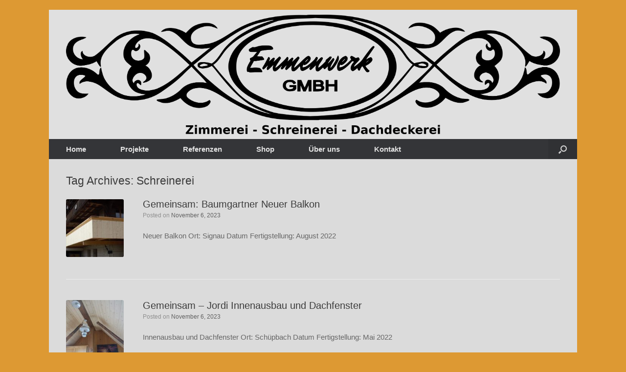

--- FILE ---
content_type: text/html; charset=UTF-8
request_url: https://www.emmenwerk.ch/blog/tag/schreinerei/
body_size: 10787
content:
<!DOCTYPE html>
<html lang="de-CH" prefix="og: https://ogp.me/ns#">
<head>
	<meta charset="UTF-8" />
	<meta http-equiv="X-UA-Compatible" content="IE=10" />
	<link rel="profile" href="https://gmpg.org/xfn/11" />
	<link rel="pingback" href="https://www.emmenwerk.ch/xmlrpc.php" />
	
<!-- Suchmaschinen-Optimierung durch Rank Math PRO - https://rankmath.com/ -->
<title>Schreinerei - emmenwerk</title>
<meta name="robots" content="follow, noindex"/>
<meta property="og:locale" content="de_DE" />
<meta property="og:type" content="article" />
<meta property="og:title" content="Schreinerei - emmenwerk" />
<meta property="og:url" content="https://www.emmenwerk.ch/blog/tag/schreinerei/" />
<meta property="og:site_name" content="emmenwerk" />
<meta name="twitter:card" content="summary_large_image" />
<meta name="twitter:title" content="Schreinerei - emmenwerk" />
<meta name="twitter:label1" content="Beiträge" />
<meta name="twitter:data1" content="11" />
<script type="application/ld+json" class="rank-math-schema">{"@context":"https://schema.org","@graph":[{"@type":"Place","@id":"https://www.emmenwerk.ch/#place","address":{"@type":"PostalAddress","streetAddress":"H\u00f6lzli 14A","addressRegion":"Sch\u00fcpbach","postalCode":"3535","addressCountry":"Schweiz"}},{"@type":"HomeAndConstructionBusiness","@id":"https://www.emmenwerk.ch/#organization","name":"emmenwerk","url":"https://www.emmenwerk.ch","email":"info@emmenwerk.ch","address":{"@type":"PostalAddress","streetAddress":"H\u00f6lzli 14A","addressRegion":"Sch\u00fcpbach","postalCode":"3535","addressCountry":"Schweiz"},"logo":{"@type":"ImageObject","@id":"https://www.emmenwerk.ch/#logo","url":"https://www.emmenwerk.ch/wp-content/uploads/2016/07/Emmenwerk-Logo-e1467364803693.png","contentUrl":"https://www.emmenwerk.ch/wp-content/uploads/2016/07/Emmenwerk-Logo-e1467364803693.png","caption":"emmenwerk","inLanguage":"de-CH","width":"316","height":"170"},"location":{"@id":"https://www.emmenwerk.ch/#place"},"image":{"@id":"https://www.emmenwerk.ch/#logo"}},{"@type":"WebSite","@id":"https://www.emmenwerk.ch/#website","url":"https://www.emmenwerk.ch","name":"emmenwerk","publisher":{"@id":"https://www.emmenwerk.ch/#organization"},"inLanguage":"de-CH"},{"@type":"CollectionPage","@id":"https://www.emmenwerk.ch/blog/tag/schreinerei/#webpage","url":"https://www.emmenwerk.ch/blog/tag/schreinerei/","name":"Schreinerei - emmenwerk","isPartOf":{"@id":"https://www.emmenwerk.ch/#website"},"inLanguage":"de-CH"}]}</script>
<!-- /Rank Math WordPress SEO Plugin -->

<link rel="alternate" type="application/rss+xml" title="emmenwerk &raquo; Feed" href="https://www.emmenwerk.ch/feed/" />
<link rel="alternate" type="application/rss+xml" title="emmenwerk &raquo; Kommentar-Feed" href="https://www.emmenwerk.ch/comments/feed/" />
<link rel="alternate" type="application/rss+xml" title="emmenwerk &raquo; Schreinerei Schlagwort-Feed" href="https://www.emmenwerk.ch/blog/tag/schreinerei/feed/" />
<style id='wp-img-auto-sizes-contain-inline-css' type='text/css'>
img:is([sizes=auto i],[sizes^="auto," i]){contain-intrinsic-size:3000px 1500px}
/*# sourceURL=wp-img-auto-sizes-contain-inline-css */
</style>
<link rel='stylesheet' id='twb-open-sans-css' href='https://fonts.googleapis.com/css?family=Open+Sans%3A300%2C400%2C500%2C600%2C700%2C800&#038;display=swap&#038;ver=6.9' type='text/css' media='all' />
<link rel='stylesheet' id='twbbwg-global-css' href='https://www.emmenwerk.ch/wp-content/plugins/photo-gallery/booster/assets/css/global.css?ver=1.0.0' type='text/css' media='all' />
<style id='wp-emoji-styles-inline-css' type='text/css'>

	img.wp-smiley, img.emoji {
		display: inline !important;
		border: none !important;
		box-shadow: none !important;
		height: 1em !important;
		width: 1em !important;
		margin: 0 0.07em !important;
		vertical-align: -0.1em !important;
		background: none !important;
		padding: 0 !important;
	}
/*# sourceURL=wp-emoji-styles-inline-css */
</style>
<style id='wp-block-library-inline-css' type='text/css'>
:root{--wp-block-synced-color:#7a00df;--wp-block-synced-color--rgb:122,0,223;--wp-bound-block-color:var(--wp-block-synced-color);--wp-editor-canvas-background:#ddd;--wp-admin-theme-color:#007cba;--wp-admin-theme-color--rgb:0,124,186;--wp-admin-theme-color-darker-10:#006ba1;--wp-admin-theme-color-darker-10--rgb:0,107,160.5;--wp-admin-theme-color-darker-20:#005a87;--wp-admin-theme-color-darker-20--rgb:0,90,135;--wp-admin-border-width-focus:2px}@media (min-resolution:192dpi){:root{--wp-admin-border-width-focus:1.5px}}.wp-element-button{cursor:pointer}:root .has-very-light-gray-background-color{background-color:#eee}:root .has-very-dark-gray-background-color{background-color:#313131}:root .has-very-light-gray-color{color:#eee}:root .has-very-dark-gray-color{color:#313131}:root .has-vivid-green-cyan-to-vivid-cyan-blue-gradient-background{background:linear-gradient(135deg,#00d084,#0693e3)}:root .has-purple-crush-gradient-background{background:linear-gradient(135deg,#34e2e4,#4721fb 50%,#ab1dfe)}:root .has-hazy-dawn-gradient-background{background:linear-gradient(135deg,#faaca8,#dad0ec)}:root .has-subdued-olive-gradient-background{background:linear-gradient(135deg,#fafae1,#67a671)}:root .has-atomic-cream-gradient-background{background:linear-gradient(135deg,#fdd79a,#004a59)}:root .has-nightshade-gradient-background{background:linear-gradient(135deg,#330968,#31cdcf)}:root .has-midnight-gradient-background{background:linear-gradient(135deg,#020381,#2874fc)}:root{--wp--preset--font-size--normal:16px;--wp--preset--font-size--huge:42px}.has-regular-font-size{font-size:1em}.has-larger-font-size{font-size:2.625em}.has-normal-font-size{font-size:var(--wp--preset--font-size--normal)}.has-huge-font-size{font-size:var(--wp--preset--font-size--huge)}.has-text-align-center{text-align:center}.has-text-align-left{text-align:left}.has-text-align-right{text-align:right}.has-fit-text{white-space:nowrap!important}#end-resizable-editor-section{display:none}.aligncenter{clear:both}.items-justified-left{justify-content:flex-start}.items-justified-center{justify-content:center}.items-justified-right{justify-content:flex-end}.items-justified-space-between{justify-content:space-between}.screen-reader-text{border:0;clip-path:inset(50%);height:1px;margin:-1px;overflow:hidden;padding:0;position:absolute;width:1px;word-wrap:normal!important}.screen-reader-text:focus{background-color:#ddd;clip-path:none;color:#444;display:block;font-size:1em;height:auto;left:5px;line-height:normal;padding:15px 23px 14px;text-decoration:none;top:5px;width:auto;z-index:100000}html :where(.has-border-color){border-style:solid}html :where([style*=border-top-color]){border-top-style:solid}html :where([style*=border-right-color]){border-right-style:solid}html :where([style*=border-bottom-color]){border-bottom-style:solid}html :where([style*=border-left-color]){border-left-style:solid}html :where([style*=border-width]){border-style:solid}html :where([style*=border-top-width]){border-top-style:solid}html :where([style*=border-right-width]){border-right-style:solid}html :where([style*=border-bottom-width]){border-bottom-style:solid}html :where([style*=border-left-width]){border-left-style:solid}html :where(img[class*=wp-image-]){height:auto;max-width:100%}:where(figure){margin:0 0 1em}html :where(.is-position-sticky){--wp-admin--admin-bar--position-offset:var(--wp-admin--admin-bar--height,0px)}@media screen and (max-width:600px){html :where(.is-position-sticky){--wp-admin--admin-bar--position-offset:0px}}

/*# sourceURL=wp-block-library-inline-css */
</style><style id='wp-block-paragraph-inline-css' type='text/css'>
.is-small-text{font-size:.875em}.is-regular-text{font-size:1em}.is-large-text{font-size:2.25em}.is-larger-text{font-size:3em}.has-drop-cap:not(:focus):first-letter{float:left;font-size:8.4em;font-style:normal;font-weight:100;line-height:.68;margin:.05em .1em 0 0;text-transform:uppercase}body.rtl .has-drop-cap:not(:focus):first-letter{float:none;margin-left:.1em}p.has-drop-cap.has-background{overflow:hidden}:root :where(p.has-background){padding:1.25em 2.375em}:where(p.has-text-color:not(.has-link-color)) a{color:inherit}p.has-text-align-left[style*="writing-mode:vertical-lr"],p.has-text-align-right[style*="writing-mode:vertical-rl"]{rotate:180deg}
/*# sourceURL=https://www.emmenwerk.ch/wp-includes/blocks/paragraph/style.min.css */
</style>
<style id='global-styles-inline-css' type='text/css'>
:root{--wp--preset--aspect-ratio--square: 1;--wp--preset--aspect-ratio--4-3: 4/3;--wp--preset--aspect-ratio--3-4: 3/4;--wp--preset--aspect-ratio--3-2: 3/2;--wp--preset--aspect-ratio--2-3: 2/3;--wp--preset--aspect-ratio--16-9: 16/9;--wp--preset--aspect-ratio--9-16: 9/16;--wp--preset--color--black: #000000;--wp--preset--color--cyan-bluish-gray: #abb8c3;--wp--preset--color--white: #ffffff;--wp--preset--color--pale-pink: #f78da7;--wp--preset--color--vivid-red: #cf2e2e;--wp--preset--color--luminous-vivid-orange: #ff6900;--wp--preset--color--luminous-vivid-amber: #fcb900;--wp--preset--color--light-green-cyan: #7bdcb5;--wp--preset--color--vivid-green-cyan: #00d084;--wp--preset--color--pale-cyan-blue: #8ed1fc;--wp--preset--color--vivid-cyan-blue: #0693e3;--wp--preset--color--vivid-purple: #9b51e0;--wp--preset--gradient--vivid-cyan-blue-to-vivid-purple: linear-gradient(135deg,rgb(6,147,227) 0%,rgb(155,81,224) 100%);--wp--preset--gradient--light-green-cyan-to-vivid-green-cyan: linear-gradient(135deg,rgb(122,220,180) 0%,rgb(0,208,130) 100%);--wp--preset--gradient--luminous-vivid-amber-to-luminous-vivid-orange: linear-gradient(135deg,rgb(252,185,0) 0%,rgb(255,105,0) 100%);--wp--preset--gradient--luminous-vivid-orange-to-vivid-red: linear-gradient(135deg,rgb(255,105,0) 0%,rgb(207,46,46) 100%);--wp--preset--gradient--very-light-gray-to-cyan-bluish-gray: linear-gradient(135deg,rgb(238,238,238) 0%,rgb(169,184,195) 100%);--wp--preset--gradient--cool-to-warm-spectrum: linear-gradient(135deg,rgb(74,234,220) 0%,rgb(151,120,209) 20%,rgb(207,42,186) 40%,rgb(238,44,130) 60%,rgb(251,105,98) 80%,rgb(254,248,76) 100%);--wp--preset--gradient--blush-light-purple: linear-gradient(135deg,rgb(255,206,236) 0%,rgb(152,150,240) 100%);--wp--preset--gradient--blush-bordeaux: linear-gradient(135deg,rgb(254,205,165) 0%,rgb(254,45,45) 50%,rgb(107,0,62) 100%);--wp--preset--gradient--luminous-dusk: linear-gradient(135deg,rgb(255,203,112) 0%,rgb(199,81,192) 50%,rgb(65,88,208) 100%);--wp--preset--gradient--pale-ocean: linear-gradient(135deg,rgb(255,245,203) 0%,rgb(182,227,212) 50%,rgb(51,167,181) 100%);--wp--preset--gradient--electric-grass: linear-gradient(135deg,rgb(202,248,128) 0%,rgb(113,206,126) 100%);--wp--preset--gradient--midnight: linear-gradient(135deg,rgb(2,3,129) 0%,rgb(40,116,252) 100%);--wp--preset--font-size--small: 13px;--wp--preset--font-size--medium: 20px;--wp--preset--font-size--large: 36px;--wp--preset--font-size--x-large: 42px;--wp--preset--spacing--20: 0.44rem;--wp--preset--spacing--30: 0.67rem;--wp--preset--spacing--40: 1rem;--wp--preset--spacing--50: 1.5rem;--wp--preset--spacing--60: 2.25rem;--wp--preset--spacing--70: 3.38rem;--wp--preset--spacing--80: 5.06rem;--wp--preset--shadow--natural: 6px 6px 9px rgba(0, 0, 0, 0.2);--wp--preset--shadow--deep: 12px 12px 50px rgba(0, 0, 0, 0.4);--wp--preset--shadow--sharp: 6px 6px 0px rgba(0, 0, 0, 0.2);--wp--preset--shadow--outlined: 6px 6px 0px -3px rgb(255, 255, 255), 6px 6px rgb(0, 0, 0);--wp--preset--shadow--crisp: 6px 6px 0px rgb(0, 0, 0);}:where(.is-layout-flex){gap: 0.5em;}:where(.is-layout-grid){gap: 0.5em;}body .is-layout-flex{display: flex;}.is-layout-flex{flex-wrap: wrap;align-items: center;}.is-layout-flex > :is(*, div){margin: 0;}body .is-layout-grid{display: grid;}.is-layout-grid > :is(*, div){margin: 0;}:where(.wp-block-columns.is-layout-flex){gap: 2em;}:where(.wp-block-columns.is-layout-grid){gap: 2em;}:where(.wp-block-post-template.is-layout-flex){gap: 1.25em;}:where(.wp-block-post-template.is-layout-grid){gap: 1.25em;}.has-black-color{color: var(--wp--preset--color--black) !important;}.has-cyan-bluish-gray-color{color: var(--wp--preset--color--cyan-bluish-gray) !important;}.has-white-color{color: var(--wp--preset--color--white) !important;}.has-pale-pink-color{color: var(--wp--preset--color--pale-pink) !important;}.has-vivid-red-color{color: var(--wp--preset--color--vivid-red) !important;}.has-luminous-vivid-orange-color{color: var(--wp--preset--color--luminous-vivid-orange) !important;}.has-luminous-vivid-amber-color{color: var(--wp--preset--color--luminous-vivid-amber) !important;}.has-light-green-cyan-color{color: var(--wp--preset--color--light-green-cyan) !important;}.has-vivid-green-cyan-color{color: var(--wp--preset--color--vivid-green-cyan) !important;}.has-pale-cyan-blue-color{color: var(--wp--preset--color--pale-cyan-blue) !important;}.has-vivid-cyan-blue-color{color: var(--wp--preset--color--vivid-cyan-blue) !important;}.has-vivid-purple-color{color: var(--wp--preset--color--vivid-purple) !important;}.has-black-background-color{background-color: var(--wp--preset--color--black) !important;}.has-cyan-bluish-gray-background-color{background-color: var(--wp--preset--color--cyan-bluish-gray) !important;}.has-white-background-color{background-color: var(--wp--preset--color--white) !important;}.has-pale-pink-background-color{background-color: var(--wp--preset--color--pale-pink) !important;}.has-vivid-red-background-color{background-color: var(--wp--preset--color--vivid-red) !important;}.has-luminous-vivid-orange-background-color{background-color: var(--wp--preset--color--luminous-vivid-orange) !important;}.has-luminous-vivid-amber-background-color{background-color: var(--wp--preset--color--luminous-vivid-amber) !important;}.has-light-green-cyan-background-color{background-color: var(--wp--preset--color--light-green-cyan) !important;}.has-vivid-green-cyan-background-color{background-color: var(--wp--preset--color--vivid-green-cyan) !important;}.has-pale-cyan-blue-background-color{background-color: var(--wp--preset--color--pale-cyan-blue) !important;}.has-vivid-cyan-blue-background-color{background-color: var(--wp--preset--color--vivid-cyan-blue) !important;}.has-vivid-purple-background-color{background-color: var(--wp--preset--color--vivid-purple) !important;}.has-black-border-color{border-color: var(--wp--preset--color--black) !important;}.has-cyan-bluish-gray-border-color{border-color: var(--wp--preset--color--cyan-bluish-gray) !important;}.has-white-border-color{border-color: var(--wp--preset--color--white) !important;}.has-pale-pink-border-color{border-color: var(--wp--preset--color--pale-pink) !important;}.has-vivid-red-border-color{border-color: var(--wp--preset--color--vivid-red) !important;}.has-luminous-vivid-orange-border-color{border-color: var(--wp--preset--color--luminous-vivid-orange) !important;}.has-luminous-vivid-amber-border-color{border-color: var(--wp--preset--color--luminous-vivid-amber) !important;}.has-light-green-cyan-border-color{border-color: var(--wp--preset--color--light-green-cyan) !important;}.has-vivid-green-cyan-border-color{border-color: var(--wp--preset--color--vivid-green-cyan) !important;}.has-pale-cyan-blue-border-color{border-color: var(--wp--preset--color--pale-cyan-blue) !important;}.has-vivid-cyan-blue-border-color{border-color: var(--wp--preset--color--vivid-cyan-blue) !important;}.has-vivid-purple-border-color{border-color: var(--wp--preset--color--vivid-purple) !important;}.has-vivid-cyan-blue-to-vivid-purple-gradient-background{background: var(--wp--preset--gradient--vivid-cyan-blue-to-vivid-purple) !important;}.has-light-green-cyan-to-vivid-green-cyan-gradient-background{background: var(--wp--preset--gradient--light-green-cyan-to-vivid-green-cyan) !important;}.has-luminous-vivid-amber-to-luminous-vivid-orange-gradient-background{background: var(--wp--preset--gradient--luminous-vivid-amber-to-luminous-vivid-orange) !important;}.has-luminous-vivid-orange-to-vivid-red-gradient-background{background: var(--wp--preset--gradient--luminous-vivid-orange-to-vivid-red) !important;}.has-very-light-gray-to-cyan-bluish-gray-gradient-background{background: var(--wp--preset--gradient--very-light-gray-to-cyan-bluish-gray) !important;}.has-cool-to-warm-spectrum-gradient-background{background: var(--wp--preset--gradient--cool-to-warm-spectrum) !important;}.has-blush-light-purple-gradient-background{background: var(--wp--preset--gradient--blush-light-purple) !important;}.has-blush-bordeaux-gradient-background{background: var(--wp--preset--gradient--blush-bordeaux) !important;}.has-luminous-dusk-gradient-background{background: var(--wp--preset--gradient--luminous-dusk) !important;}.has-pale-ocean-gradient-background{background: var(--wp--preset--gradient--pale-ocean) !important;}.has-electric-grass-gradient-background{background: var(--wp--preset--gradient--electric-grass) !important;}.has-midnight-gradient-background{background: var(--wp--preset--gradient--midnight) !important;}.has-small-font-size{font-size: var(--wp--preset--font-size--small) !important;}.has-medium-font-size{font-size: var(--wp--preset--font-size--medium) !important;}.has-large-font-size{font-size: var(--wp--preset--font-size--large) !important;}.has-x-large-font-size{font-size: var(--wp--preset--font-size--x-large) !important;}
/*# sourceURL=global-styles-inline-css */
</style>

<style id='classic-theme-styles-inline-css' type='text/css'>
/*! This file is auto-generated */
.wp-block-button__link{color:#fff;background-color:#32373c;border-radius:9999px;box-shadow:none;text-decoration:none;padding:calc(.667em + 2px) calc(1.333em + 2px);font-size:1.125em}.wp-block-file__button{background:#32373c;color:#fff;text-decoration:none}
/*# sourceURL=/wp-includes/css/classic-themes.min.css */
</style>
<link rel='stylesheet' id='bwg_fonts-css' href='https://www.emmenwerk.ch/wp-content/plugins/photo-gallery/css/bwg-fonts/fonts.css?ver=0.0.1' type='text/css' media='all' />
<link rel='stylesheet' id='sumoselect-css' href='https://www.emmenwerk.ch/wp-content/plugins/photo-gallery/css/sumoselect.min.css?ver=3.4.6' type='text/css' media='all' />
<link rel='stylesheet' id='mCustomScrollbar-css' href='https://www.emmenwerk.ch/wp-content/plugins/photo-gallery/css/jquery.mCustomScrollbar.min.css?ver=3.1.5' type='text/css' media='all' />
<link rel='stylesheet' id='bwg_frontend-css' href='https://www.emmenwerk.ch/wp-content/plugins/photo-gallery/css/styles.min.css?ver=1.8.35' type='text/css' media='all' />
<link rel='stylesheet' id='vantage-style-css' href='https://www.emmenwerk.ch/wp-content/themes/vantage/style.css?ver=2.6' type='text/css' media='all' />
<link rel='stylesheet' id='font-awesome-css' href='https://www.emmenwerk.ch/wp-content/themes/vantage/fontawesome/css/font-awesome.css?ver=4.6.2' type='text/css' media='all' />
<link rel='stylesheet' id='siteorigin-mobilenav-css' href='https://www.emmenwerk.ch/wp-content/themes/vantage/inc/mobilenav/css/mobilenav.css?ver=2.6' type='text/css' media='all' />
<script type="text/javascript" src="https://www.emmenwerk.ch/wp-includes/js/jquery/jquery.min.js?ver=3.7.1" id="jquery-core-js"></script>
<script type="text/javascript" src="https://www.emmenwerk.ch/wp-includes/js/jquery/jquery-migrate.min.js?ver=3.4.1" id="jquery-migrate-js"></script>
<script type="text/javascript" src="https://www.emmenwerk.ch/wp-content/plugins/photo-gallery/booster/assets/js/circle-progress.js?ver=1.2.2" id="twbbwg-circle-js"></script>
<script type="text/javascript" id="twbbwg-global-js-extra">
/* <![CDATA[ */
var twb = {"nonce":"5cf4d95a2c","ajax_url":"https://www.emmenwerk.ch/wp-admin/admin-ajax.php","plugin_url":"https://www.emmenwerk.ch/wp-content/plugins/photo-gallery/booster","href":"https://www.emmenwerk.ch/wp-admin/admin.php?page=twbbwg_photo-gallery"};
var twb = {"nonce":"5cf4d95a2c","ajax_url":"https://www.emmenwerk.ch/wp-admin/admin-ajax.php","plugin_url":"https://www.emmenwerk.ch/wp-content/plugins/photo-gallery/booster","href":"https://www.emmenwerk.ch/wp-admin/admin.php?page=twbbwg_photo-gallery"};
//# sourceURL=twbbwg-global-js-extra
/* ]]> */
</script>
<script type="text/javascript" src="https://www.emmenwerk.ch/wp-content/plugins/photo-gallery/booster/assets/js/global.js?ver=1.0.0" id="twbbwg-global-js"></script>
<script type="text/javascript" src="https://www.emmenwerk.ch/wp-content/plugins/photo-gallery/js/jquery.sumoselect.min.js?ver=3.4.6" id="sumoselect-js"></script>
<script type="text/javascript" src="https://www.emmenwerk.ch/wp-content/plugins/photo-gallery/js/tocca.min.js?ver=2.0.9" id="bwg_mobile-js"></script>
<script type="text/javascript" src="https://www.emmenwerk.ch/wp-content/plugins/photo-gallery/js/jquery.mCustomScrollbar.concat.min.js?ver=3.1.5" id="mCustomScrollbar-js"></script>
<script type="text/javascript" src="https://www.emmenwerk.ch/wp-content/plugins/photo-gallery/js/jquery.fullscreen.min.js?ver=0.6.0" id="jquery-fullscreen-js"></script>
<script type="text/javascript" id="bwg_frontend-js-extra">
/* <![CDATA[ */
var bwg_objectsL10n = {"bwg_field_required":"field is required.","bwg_mail_validation":"This is not a valid email address.","bwg_search_result":"There are no images matching your search.","bwg_select_tag":"Select Tag","bwg_order_by":"Order By","bwg_search":"Search","bwg_show_ecommerce":"Show Ecommerce","bwg_hide_ecommerce":"Hide Ecommerce","bwg_show_comments":"Show Comments","bwg_hide_comments":"Hide Comments","bwg_restore":"Restore","bwg_maximize":"Maximize","bwg_fullscreen":"Fullscreen","bwg_exit_fullscreen":"Exit Fullscreen","bwg_search_tag":"SEARCH...","bwg_tag_no_match":"No tags found","bwg_all_tags_selected":"All tags selected","bwg_tags_selected":"tags selected","play":"Play","pause":"Pause","is_pro":"","bwg_play":"Play","bwg_pause":"Pause","bwg_hide_info":"Hide info","bwg_show_info":"Show info","bwg_hide_rating":"Hide rating","bwg_show_rating":"Show rating","ok":"Ok","cancel":"Cancel","select_all":"Select all","lazy_load":"0","lazy_loader":"https://www.emmenwerk.ch/wp-content/plugins/photo-gallery/images/ajax_loader.png","front_ajax":"0","bwg_tag_see_all":"see all tags","bwg_tag_see_less":"see less tags"};
//# sourceURL=bwg_frontend-js-extra
/* ]]> */
</script>
<script type="text/javascript" src="https://www.emmenwerk.ch/wp-content/plugins/photo-gallery/js/scripts.min.js?ver=1.8.35" id="bwg_frontend-js"></script>
<script type="text/javascript" src="https://www.emmenwerk.ch/wp-content/themes/vantage/js/jquery.flexslider.min.js?ver=2.1" id="jquery-flexslider-js"></script>
<script type="text/javascript" src="https://www.emmenwerk.ch/wp-content/themes/vantage/js/jquery.touchSwipe.min.js?ver=1.6.6" id="jquery-touchswipe-js"></script>
<script type="text/javascript" src="https://www.emmenwerk.ch/wp-content/themes/vantage/js/jquery.theme-main.min.js?ver=2.6" id="vantage-main-js"></script>
<script type="text/javascript" src="https://www.emmenwerk.ch/wp-content/themes/vantage/js/jquery.fitvids.min.js?ver=1.0" id="jquery-fitvids-js"></script>
<script type="text/javascript" id="siteorigin-mobilenav-js-extra">
/* <![CDATA[ */
var mobileNav = {"search":{"url":"https://www.emmenwerk.ch","placeholder":"Search"},"text":{"navigate":"Menu","back":"Back","close":"Close"},"nextIconUrl":"https://www.emmenwerk.ch/wp-content/themes/vantage/inc/mobilenav/images/next.png","mobileMenuClose":"\u003Ci class=\"fa fa-times\"\u003E\u003C/i\u003E"};
//# sourceURL=siteorigin-mobilenav-js-extra
/* ]]> */
</script>
<script type="text/javascript" src="https://www.emmenwerk.ch/wp-content/themes/vantage/inc/mobilenav/js/mobilenav.min.js?ver=2.6" id="siteorigin-mobilenav-js"></script>
<link rel="https://api.w.org/" href="https://www.emmenwerk.ch/wp-json/" /><link rel="alternate" title="JSON" type="application/json" href="https://www.emmenwerk.ch/wp-json/wp/v2/tags/16" /><link rel="EditURI" type="application/rsd+xml" title="RSD" href="https://www.emmenwerk.ch/xmlrpc.php?rsd" />
<meta name="generator" content="WordPress 6.9" />
<meta name="viewport" content="width=device-width, initial-scale=1" />		<style type="text/css">
			.so-mobilenav-mobile + * { display: none; }
			@media screen and (max-width: 480px) { .so-mobilenav-mobile + * { display: block; } .so-mobilenav-standard + * { display: none; } }
		</style>
	<style type="text/css" id="custom-background-css">
body.custom-background { background-color: #dd9933; }
</style>
		<style type="text/css" media="screen">
		#footer-widgets .widget { width: 100%; }
		#masthead-widgets .widget { width: 100%; }
	</style>
	<style type="text/css" id="customizer-css">#masthead .hgroup h1, #masthead.masthead-logo-in-menu .logo > h1 { font-size: px } #masthead .hgroup .support-text { font-size: 15px } .entry-content { font-size: 15px } #masthead .hgroup { padding-top: 10px; padding-bottom: 10px } #masthead .hgroup .logo { text-align: center } #masthead .hgroup .logo, #masthead .hgroup .site-logo-link { float: none } #masthead .hgroup .logo img, #masthead .hgroup .site-logo-link img { display: block; margin: 0 auto } .main-navigation ul li a { padding-top: 13px; padding-bottom: 13px } .main-navigation ul li { font-size: 15px } a.button, button, html input[type="button"], input[type="reset"], input[type="submit"], .post-navigation a, #image-navigation a, article.post .more-link, article.page .more-link, .paging-navigation a, .woocommerce #page-wrapper .button, .woocommerce a.button, .woocommerce .checkout-button, .woocommerce input.button, #infinite-handle span button { text-shadow: none } a.button, button, html input[type="button"], input[type="reset"], input[type="submit"], .post-navigation a, #image-navigation a, article.post .more-link, article.page .more-link, .paging-navigation a, .woocommerce #page-wrapper .button, .woocommerce a.button, .woocommerce .checkout-button, .woocommerce input.button, .woocommerce #respond input#submit.alt, .woocommerce a.button.alt, .woocommerce button.button.alt, .woocommerce input.button.alt, #infinite-handle span { -webkit-box-shadow: none; -moz-box-shadow: none; box-shadow: none } #masthead { background-color: #e0e0e0 } #main { background-color: #dbdbdb } </style><link rel="icon" href="https://www.emmenwerk.ch/wp-content/uploads/2016/05/cropped-Logo_Emmenwerk_SiteLogo-1-32x32.jpg" sizes="32x32" />
<link rel="icon" href="https://www.emmenwerk.ch/wp-content/uploads/2016/05/cropped-Logo_Emmenwerk_SiteLogo-1-192x192.jpg" sizes="192x192" />
<link rel="apple-touch-icon" href="https://www.emmenwerk.ch/wp-content/uploads/2016/05/cropped-Logo_Emmenwerk_SiteLogo-1-180x180.jpg" />
<meta name="msapplication-TileImage" content="https://www.emmenwerk.ch/wp-content/uploads/2016/05/cropped-Logo_Emmenwerk_SiteLogo-1-270x270.jpg" />
</head>

<body data-rsssl=1 class="archive tag tag-schreinerei tag-16 custom-background wp-theme-vantage metaslider-plugin responsive layout-boxed no-js no-sidebar has-menu-search panels-style-force-full page-layout-default sidebar-position-left mobilenav">


<div id="page-wrapper">

	
	
		<header id="masthead" class="site-header" role="banner">

	<div class="hgroup full-container ">

		
			<a href="https://www.emmenwerk.ch/" title="emmenwerk" rel="home" class="logo"><img src="https://www.emmenwerk.ch/wp-content/uploads/2017/06/header1.png"  class="logo-height-constrain"  width="1010"  height="244"  alt="emmenwerk Logo"  /></a>
			
				<div class="support-text">
									</div>

			
		
	</div><!-- .hgroup.full-container -->

	
<nav role="navigation" class="site-navigation main-navigation primary use-sticky-menu">

	<div class="full-container">
							<div id="search-icon">
				<div id="search-icon-icon"><div class="vantage-icon-search"></div></div>
				
<form method="get" class="searchform" action="https://www.emmenwerk.ch/" role="search">
	<input type="text" class="field" name="s" value="" placeholder="Search"/>
</form>
			</div>
		
					<div id="so-mobilenav-standard-1" data-id="1" class="so-mobilenav-standard"></div><div class="menu-top-nav-container"><ul id="menu-top-nav" class="menu"><li id="menu-item-40" class="menu-item menu-item-type-post_type menu-item-object-page menu-item-home menu-item-40"><a href="https://www.emmenwerk.ch/">Home</a></li>
<li id="menu-item-203" class="menu-item menu-item-type-taxonomy menu-item-object-category current-menu-ancestor current-menu-parent menu-item-has-children menu-item-203"><a href="https://www.emmenwerk.ch/blog/category/projekte/">Projekte</a>
<ul class="sub-menu">
	<li id="menu-item-319" class="menu-item menu-item-type-taxonomy menu-item-object-post_tag current-menu-item menu-item-319"><a href="https://www.emmenwerk.ch/blog/tag/schreinerei/" aria-current="page">Schreinerei</a></li>
	<li id="menu-item-320" class="menu-item menu-item-type-taxonomy menu-item-object-post_tag menu-item-320"><a href="https://www.emmenwerk.ch/blog/tag/zimmerei/">Zimmerei</a></li>
	<li id="menu-item-321" class="menu-item menu-item-type-taxonomy menu-item-object-post_tag menu-item-321"><a href="https://www.emmenwerk.ch/blog/tag/dachdeckerei/">Dachdeckerei</a></li>
</ul>
</li>
<li id="menu-item-447" class="menu-item menu-item-type-post_type menu-item-object-page menu-item-447"><a href="https://www.emmenwerk.ch/referenzen/">Referenzen</a></li>
<li id="menu-item-417" class="menu-item menu-item-type-taxonomy menu-item-object-category menu-item-417"><a href="https://www.emmenwerk.ch/blog/category/shop/">Shop</a></li>
<li id="menu-item-30" class="menu-item menu-item-type-post_type menu-item-object-page menu-item-30"><a href="https://www.emmenwerk.ch/uber-uns/">Über uns</a></li>
<li id="menu-item-28" class="menu-item menu-item-type-post_type menu-item-object-page menu-item-28"><a href="https://www.emmenwerk.ch/kontakt/">Kontakt</a></li>
</ul></div><div id="so-mobilenav-mobile-1" data-id="1" class="so-mobilenav-mobile"></div><div class="menu-mobilenav-container"><ul id="mobile-nav-item-wrap-1" class="menu"><li><a href="#" class="mobilenav-main-link" data-id="1"><span class="mobile-nav-icon"></span>Menu</a></li></ul></div>			</div>
</nav><!-- .site-navigation .main-navigation -->

</header><!-- #masthead .site-header -->

	
	
	
	
	<div id="main" class="site-main">
		<div class="full-container">
			
<section id="primary" class="content-area">
	<div id="content" class="site-content" role="main">

		<header class="page-header">
			<h1 id="page-title">Tag Archives: <span>Schreinerei</span></h1>
					</header><!-- .page-header -->

		
		
		
<article id="post-617" class="post-617 post type-post status-publish format-standard has-post-thumbnail hentry category-projekte tag-schreinerei tag-zimmerei post-with-thumbnail post-with-thumbnail-icon">

			<div class="entry-thumbnail">
			<a href="https://www.emmenwerk.ch/blog/2023/11/06/gemeinsam-baumgartner-neuer-balkon/"><img width="150" height="150" src="https://www.emmenwerk.ch/wp-content/uploads/2023/11/project-2023-baumgartner-2-150x150.jpg" class="attachment-thumbnail size-thumbnail wp-post-image" alt="" decoding="async" /></a>
		</div>
	
	<div class="entry-main">

		
		<header class="entry-header">
			
			<h1 class="entry-title"><a href="https://www.emmenwerk.ch/blog/2023/11/06/gemeinsam-baumgartner-neuer-balkon/" title="Permalink to Gemeinsam: Baumgartner Neuer Balkon" rel="bookmark">Gemeinsam: Baumgartner Neuer Balkon</a></h1>

							<div class="entry-meta">
					Posted on <a href="https://www.emmenwerk.ch/blog/2023/11/06/gemeinsam-baumgartner-neuer-balkon/" title="3:39 a.m." rel="bookmark"><time class="entry-date" datetime="2023-11-06T03:39:37+01:00">November 6, 2023</time></a><time class="updated" datetime="2023-11-06T03:39:37+01:00">November 6, 2023</time>  				</div><!-- .entry-meta -->
			
		</header><!-- .entry-header -->

					<div class="entry-content">
				<p>Neuer Balkon Ort: Signau Datum Fertigstellung: August 2022</p>
															</div><!-- .entry-content -->
		
		
	</div>

</article><!-- #post-617 -->

	
		
<article id="post-604" class="post-604 post type-post status-publish format-standard has-post-thumbnail hentry category-projekte tag-schreinerei tag-zimmerei post-with-thumbnail post-with-thumbnail-icon">

			<div class="entry-thumbnail">
			<a href="https://www.emmenwerk.ch/blog/2023/11/06/gemeinsam-jordi/"><img width="150" height="150" src="https://www.emmenwerk.ch/wp-content/uploads/2023/11/project-jordi-2-150x150.jpg" class="attachment-thumbnail size-thumbnail wp-post-image" alt="" decoding="async" /></a>
		</div>
	
	<div class="entry-main">

		
		<header class="entry-header">
			
			<h1 class="entry-title"><a href="https://www.emmenwerk.ch/blog/2023/11/06/gemeinsam-jordi/" title="Permalink to Gemeinsam &#8211; Jordi Innenausbau und Dachfenster" rel="bookmark">Gemeinsam &#8211; Jordi Innenausbau und Dachfenster</a></h1>

							<div class="entry-meta">
					Posted on <a href="https://www.emmenwerk.ch/blog/2023/11/06/gemeinsam-jordi/" title="3:22 a.m." rel="bookmark"><time class="entry-date" datetime="2023-11-06T03:22:46+01:00">November 6, 2023</time></a><time class="updated" datetime="2023-11-06T03:23:18+01:00">November 6, 2023</time>  				</div><!-- .entry-meta -->
			
		</header><!-- .entry-header -->

					<div class="entry-content">
				<p>Innenausbau und Dachfenster Ort: Schüpbach Datum Fertigstellung: Mai 2022</p>
															</div><!-- .entry-content -->
		
		
	</div>

</article><!-- #post-604 -->

	
		
<article id="post-597" class="post-597 post type-post status-publish format-standard has-post-thumbnail hentry category-projekte tag-dachdeckerei tag-schreinerei tag-zimmerei post-with-thumbnail post-with-thumbnail-icon">

			<div class="entry-thumbnail">
			<a href="https://www.emmenwerk.ch/blog/2023/11/06/gemeinsam-fassade-und-unterstaende/"><img width="150" height="150" src="https://www.emmenwerk.ch/wp-content/uploads/2023/11/project-2023-niederhauser-4-150x150.jpg" class="attachment-thumbnail size-thumbnail wp-post-image" alt="" decoding="async" /></a>
		</div>
	
	<div class="entry-main">

		
		<header class="entry-header">
			
			<h1 class="entry-title"><a href="https://www.emmenwerk.ch/blog/2023/11/06/gemeinsam-fassade-und-unterstaende/" title="Permalink to Gemeinsam &#8211; Fassade und Unterstände" rel="bookmark">Gemeinsam &#8211; Fassade und Unterstände</a></h1>

							<div class="entry-meta">
					Posted on <a href="https://www.emmenwerk.ch/blog/2023/11/06/gemeinsam-fassade-und-unterstaende/" title="3:14 a.m." rel="bookmark"><time class="entry-date" datetime="2023-11-06T03:14:18+01:00">November 6, 2023</time></a><time class="updated" datetime="2023-11-06T03:15:57+01:00">November 6, 2023</time>  				</div><!-- .entry-meta -->
			
		</header><!-- .entry-header -->

					<div class="entry-content">
				<p>Fassade neu gemacht und Unterstände Ort: Aeschau Datum Fertigstellung: September 2023</p>
															</div><!-- .entry-content -->
		
		
	</div>

</article><!-- #post-597 -->

	
		
<article id="post-573" class="post-573 post type-post status-publish format-standard has-post-thumbnail hentry category-projekte tag-dachdeckerei tag-schreinerei tag-zimmerei post-with-thumbnail post-with-thumbnail-icon">

			<div class="entry-thumbnail">
			<a href="https://www.emmenwerk.ch/blog/2022/06/10/gemeinsam-bauwagen-emmenwerk/"><img width="150" height="150" src="https://www.emmenwerk.ch/wp-content/uploads/2022/06/projekte-bauwagen-01-150x150.jpg" class="attachment-thumbnail size-thumbnail wp-post-image" alt="" decoding="async" loading="lazy" /></a>
		</div>
	
	<div class="entry-main">

		
		<header class="entry-header">
			
			<h1 class="entry-title"><a href="https://www.emmenwerk.ch/blog/2022/06/10/gemeinsam-bauwagen-emmenwerk/" title="Permalink to Gemeinsam &#8211; Bauwagen Emmenwerk" rel="bookmark">Gemeinsam &#8211; Bauwagen Emmenwerk</a></h1>

							<div class="entry-meta">
					Posted on <a href="https://www.emmenwerk.ch/blog/2022/06/10/gemeinsam-bauwagen-emmenwerk/" title="6:33 a.m." rel="bookmark"><time class="entry-date" datetime="2022-06-10T06:33:09+02:00">Juni 10, 2022</time></a><time class="updated" datetime="2024-10-11T07:58:24+02:00">Oktober 11, 2024</time>  				</div><!-- .entry-meta -->
			
		</header><!-- .entry-header -->

					<div class="entry-content">
				<p>Bauwagen Emmenwerk GmbH Beschrieb: Bauwagen komplett neu gemacht (Fahrgestell war bestehend) Lärchen Aussenschalung Blechdach mit Unterdach Grössen: Aussenmasse Dach: L/B/H= 8,74/ 3.16/ 3.95m Aussenmasse Fassade: L/B= 7.74/ 2.4m Innenmasse Räume L/B/H= 7.35/ 2/ 2.47(Aussenwand ist die höhe 2.13m) Preis: 40&#8217;000.00 CHF Interessiert?</p>
															</div><!-- .entry-content -->
		
		
	</div>

</article><!-- #post-573 -->

	
		
<article id="post-558" class="post-558 post type-post status-publish format-standard has-post-thumbnail hentry category-projekte category-referenzen tag-dachdeckerei tag-schreinerei tag-zimmerei post-with-thumbnail post-with-thumbnail-icon">

			<div class="entry-thumbnail">
			<a href="https://www.emmenwerk.ch/blog/2022/06/10/gemeinsam-moser-bauernhaus/"><img width="150" height="150" src="https://www.emmenwerk.ch/wp-content/uploads/2022/06/projekte-moser-1-150x150.jpg" class="attachment-thumbnail size-thumbnail wp-post-image" alt="" decoding="async" loading="lazy" /></a>
		</div>
	
	<div class="entry-main">

		
		<header class="entry-header">
			
			<h1 class="entry-title"><a href="https://www.emmenwerk.ch/blog/2022/06/10/gemeinsam-moser-bauernhaus/" title="Permalink to Gemeinsam &#8211; Moser Bauernhaus" rel="bookmark">Gemeinsam &#8211; Moser Bauernhaus</a></h1>

							<div class="entry-meta">
					Posted on <a href="https://www.emmenwerk.ch/blog/2022/06/10/gemeinsam-moser-bauernhaus/" title="5:45 a.m." rel="bookmark"><time class="entry-date" datetime="2022-06-10T05:45:11+02:00">Juni 10, 2022</time></a><time class="updated" datetime="2022-08-08T11:49:01+02:00">August 8, 2022</time>  				</div><!-- .entry-meta -->
			
		</header><!-- .entry-header -->

					<div class="entry-content">
				<p>Projekt: Familie Moser, Neuacker 74b, 3434 Landiswil Bauernhauseinfahrt neu mit Ziegeln eingedeckt und Dachkontrolle beim gesamten Dach. Einfahrtstor und Fassade neu Bühnisboden und ein Teil Balkenlage neu gemacht. Fertiggestellt: Oktober 2021</p>
															</div><!-- .entry-content -->
		
		
	</div>

</article><!-- #post-558 -->

	
		
<article id="post-491" class="post-491 post type-post status-publish format-standard has-post-thumbnail hentry category-projekte category-referenzen tag-dachdeckerei tag-schreinerei tag-zimmerei post-with-thumbnail post-with-thumbnail-icon">

			<div class="entry-thumbnail">
			<a href="https://www.emmenwerk.ch/blog/2020/08/02/gemeinsam-niederhauser-bienenhaus/"><img width="150" height="150" src="https://www.emmenwerk.ch/wp-content/uploads/2020/08/projekte-niederhauser-bienenhaus-2-150x150.jpg" class="attachment-thumbnail size-thumbnail wp-post-image" alt="" decoding="async" loading="lazy" /></a>
		</div>
	
	<div class="entry-main">

		
		<header class="entry-header">
			
			<h1 class="entry-title"><a href="https://www.emmenwerk.ch/blog/2020/08/02/gemeinsam-niederhauser-bienenhaus/" title="Permalink to Gemeinsam &#8211; Niederhauser Bienenhaus" rel="bookmark">Gemeinsam &#8211; Niederhauser Bienenhaus</a></h1>

							<div class="entry-meta">
					Posted on <a href="https://www.emmenwerk.ch/blog/2020/08/02/gemeinsam-niederhauser-bienenhaus/" title="7:08 a.m." rel="bookmark"><time class="entry-date" datetime="2020-08-02T07:08:51+02:00">August 2, 2020</time></a><time class="updated" datetime="2020-08-02T07:08:52+02:00">August 2, 2020</time>  				</div><!-- .entry-meta -->
			
		</header><!-- .entry-header -->

					<div class="entry-content">
				<p>Projekt: Niederhauser, Aeschau, Bienenhaus Neubau Fertiggestellt: July 2020</p>
															</div><!-- .entry-content -->
		
		
	</div>

</article><!-- #post-491 -->

	
		
<article id="post-381" class="post-381 post type-post status-publish format-standard has-post-thumbnail hentry category-projekte category-shop tag-schreinerei post-with-thumbnail post-with-thumbnail-icon">

			<div class="entry-thumbnail">
			<a href="https://www.emmenwerk.ch/blog/2019/03/26/schreinerei-massives-eichen-bett-rustikal/"><img width="150" height="150" src="https://www.emmenwerk.ch/wp-content/uploads/2019/03/projekte-karrer-bett-1-150x150.jpg" class="attachment-thumbnail size-thumbnail wp-post-image" alt="" decoding="async" loading="lazy" /></a>
		</div>
	
	<div class="entry-main">

		
		<header class="entry-header">
			
			<h1 class="entry-title"><a href="https://www.emmenwerk.ch/blog/2019/03/26/schreinerei-massives-eichen-bett-rustikal/" title="Permalink to Schreinerei: Massives Eichen Bett (Rustikal)" rel="bookmark">Schreinerei: Massives Eichen Bett (Rustikal)</a></h1>

							<div class="entry-meta">
					Posted on <a href="https://www.emmenwerk.ch/blog/2019/03/26/schreinerei-massives-eichen-bett-rustikal/" title="12:53 p.m." rel="bookmark"><time class="entry-date" datetime="2019-03-26T12:53:19+01:00">März 26, 2019</time></a><time class="updated" datetime="2019-03-30T03:46:28+01:00">März 30, 2019</time>  				</div><!-- .entry-meta -->
			
		</header><!-- .entry-header -->

					<div class="entry-content">
				<p>Projekt Bett Karrer, Rubigen Fertiggestellt: 02.03.2018 Massive Eiche Rustikal Steckverbindungen Nachttischtablar fest eingebaut Kantenbearbeitung: Fas Oberfläche: Leinöl Preis: 6500.00 CHF Interessiert?</p>
															</div><!-- .entry-content -->
		
		
	</div>

</article><!-- #post-381 -->

	
		
<article id="post-274" class="post-274 post type-post status-publish format-standard has-post-thumbnail hentry category-projekte tag-dachdeckerei tag-schreinerei tag-zimmerei post-with-thumbnail post-with-thumbnail-icon">

			<div class="entry-thumbnail">
			<a href="https://www.emmenwerk.ch/blog/2017/07/10/gemeinsam-fiechter/"><img width="150" height="150" src="https://www.emmenwerk.ch/wp-content/uploads/2017/07/IMG_4073-150x150.jpg" class="attachment-thumbnail size-thumbnail wp-post-image" alt="" decoding="async" loading="lazy" /></a>
		</div>
	
	<div class="entry-main">

		
		<header class="entry-header">
			
			<h1 class="entry-title"><a href="https://www.emmenwerk.ch/blog/2017/07/10/gemeinsam-fiechter/" title="Permalink to Gemeinsam: Fiechter" rel="bookmark">Gemeinsam: Fiechter</a></h1>

							<div class="entry-meta">
					Posted on <a href="https://www.emmenwerk.ch/blog/2017/07/10/gemeinsam-fiechter/" title="5:20 p.m." rel="bookmark"><time class="entry-date" datetime="2017-07-10T17:20:35+02:00">Juli 10, 2017</time></a><time class="updated" datetime="2017-07-18T20:44:26+02:00">Juli 18, 2017</time>  				</div><!-- .entry-meta -->
			
		</header><!-- .entry-header -->

					<div class="entry-content">
				<p>Projekt: Fiechter, Trubschachen Fertiggestellt: Mai 2017</p>
															</div><!-- .entry-content -->
		
		
	</div>

</article><!-- #post-274 -->

	
		
<article id="post-248" class="post-248 post type-post status-publish format-standard has-post-thumbnail hentry category-projekte tag-schreinerei post-with-thumbnail post-with-thumbnail-icon">

			<div class="entry-thumbnail">
			<a href="https://www.emmenwerk.ch/blog/2017/05/01/schreinerei-tanner/"><img width="150" height="150" src="https://www.emmenwerk.ch/wp-content/uploads/2017/07/projekte-tanner-150x150.jpg" class="attachment-thumbnail size-thumbnail wp-post-image" alt="" decoding="async" loading="lazy" /></a>
		</div>
	
	<div class="entry-main">

		
		<header class="entry-header">
			
			<h1 class="entry-title"><a href="https://www.emmenwerk.ch/blog/2017/05/01/schreinerei-tanner/" title="Permalink to Schreinerei: Tanner" rel="bookmark">Schreinerei: Tanner</a></h1>

							<div class="entry-meta">
					Posted on <a href="https://www.emmenwerk.ch/blog/2017/05/01/schreinerei-tanner/" title="2:44 p.m." rel="bookmark"><time class="entry-date" datetime="2017-05-01T14:44:33+02:00">Mai 1, 2017</time></a><time class="updated" datetime="2017-08-07T11:52:00+02:00">August 7, 2017</time>  				</div><!-- .entry-meta -->
			
		</header><!-- .entry-header -->

					<div class="entry-content">
				<p>Projekt Tanner, Langnau Fertigestellt: Mai 2017</p>
															</div><!-- .entry-content -->
		
		
	</div>

</article><!-- #post-248 -->

	
		
<article id="post-241" class="post-241 post type-post status-publish format-standard has-post-thumbnail hentry category-projekte tag-schreinerei post-with-thumbnail post-with-thumbnail-icon">

			<div class="entry-thumbnail">
			<a href="https://www.emmenwerk.ch/blog/2017/03/01/schreinerei-karrer/"><img width="150" height="150" src="https://www.emmenwerk.ch/wp-content/uploads/2017/06/projekte-karrer-2-150x150.jpg" class="attachment-thumbnail size-thumbnail wp-post-image" alt="" decoding="async" loading="lazy" /></a>
		</div>
	
	<div class="entry-main">

		
		<header class="entry-header">
			
			<h1 class="entry-title"><a href="https://www.emmenwerk.ch/blog/2017/03/01/schreinerei-karrer/" title="Permalink to Schreinerei: Karrer" rel="bookmark">Schreinerei: Karrer</a></h1>

							<div class="entry-meta">
					Posted on <a href="https://www.emmenwerk.ch/blog/2017/03/01/schreinerei-karrer/" title="12:39 p.m." rel="bookmark"><time class="entry-date" datetime="2017-03-01T12:39:54+01:00">März 1, 2017</time></a><time class="updated" datetime="2019-03-26T12:55:27+01:00">März 26, 2019</time>  				</div><!-- .entry-meta -->
			
		</header><!-- .entry-header -->

					<div class="entry-content">
				<p>Projekt Karrer, RubigenFertigestellt: März 2017 Möbel</p>
															</div><!-- .entry-content -->
		
		
	</div>

</article><!-- #post-241 -->

	
		<nav role="navigation" id="nav-below" class="site-navigation paging-navigation">
		<h1 class="assistive-text">Post navigation</h1>

	
		<div class='pagination'><span aria-current="page" class="page-numbers current">1</span>
<a class="page-numbers" href="https://www.emmenwerk.ch/blog/tag/schreinerei/page/2/">2</a>
<a class="next page-numbers" href="https://www.emmenwerk.ch/blog/tag/schreinerei/page/2/">Weiter &raquo;</a></div>

	
	</nav><!-- #nav-below -->
	

	</div><!-- #content .site-content -->
</section><!-- #primary .content-area -->


<div id="secondary" class="widget-area" role="complementary">
			</div><!-- #secondary .widget-area -->
					</div><!-- .full-container -->
	</div><!-- #main .site-main -->

	
	
	<footer id="colophon" class="site-footer" role="contentinfo">

			<div id="footer-widgets" class="full-container">
					</div><!-- #footer-widgets -->
	
	
	
</footer><!-- #colophon .site-footer -->

	
</div><!-- #page-wrapper -->


<script type="speculationrules">
{"prefetch":[{"source":"document","where":{"and":[{"href_matches":"/*"},{"not":{"href_matches":["/wp-*.php","/wp-admin/*","/wp-content/uploads/*","/wp-content/*","/wp-content/plugins/*","/wp-content/themes/vantage/*","/*\\?(.+)"]}},{"not":{"selector_matches":"a[rel~=\"nofollow\"]"}},{"not":{"selector_matches":".no-prefetch, .no-prefetch a"}}]},"eagerness":"conservative"}]}
</script>
<a href="#" id="scroll-to-top" class="scroll-to-top" title="Back To Top"><span class="vantage-icon-arrow-up"></span></a><script id="wp-emoji-settings" type="application/json">
{"baseUrl":"https://s.w.org/images/core/emoji/17.0.2/72x72/","ext":".png","svgUrl":"https://s.w.org/images/core/emoji/17.0.2/svg/","svgExt":".svg","source":{"concatemoji":"https://www.emmenwerk.ch/wp-includes/js/wp-emoji-release.min.js?ver=6.9"}}
</script>
<script type="module">
/* <![CDATA[ */
/*! This file is auto-generated */
const a=JSON.parse(document.getElementById("wp-emoji-settings").textContent),o=(window._wpemojiSettings=a,"wpEmojiSettingsSupports"),s=["flag","emoji"];function i(e){try{var t={supportTests:e,timestamp:(new Date).valueOf()};sessionStorage.setItem(o,JSON.stringify(t))}catch(e){}}function c(e,t,n){e.clearRect(0,0,e.canvas.width,e.canvas.height),e.fillText(t,0,0);t=new Uint32Array(e.getImageData(0,0,e.canvas.width,e.canvas.height).data);e.clearRect(0,0,e.canvas.width,e.canvas.height),e.fillText(n,0,0);const a=new Uint32Array(e.getImageData(0,0,e.canvas.width,e.canvas.height).data);return t.every((e,t)=>e===a[t])}function p(e,t){e.clearRect(0,0,e.canvas.width,e.canvas.height),e.fillText(t,0,0);var n=e.getImageData(16,16,1,1);for(let e=0;e<n.data.length;e++)if(0!==n.data[e])return!1;return!0}function u(e,t,n,a){switch(t){case"flag":return n(e,"\ud83c\udff3\ufe0f\u200d\u26a7\ufe0f","\ud83c\udff3\ufe0f\u200b\u26a7\ufe0f")?!1:!n(e,"\ud83c\udde8\ud83c\uddf6","\ud83c\udde8\u200b\ud83c\uddf6")&&!n(e,"\ud83c\udff4\udb40\udc67\udb40\udc62\udb40\udc65\udb40\udc6e\udb40\udc67\udb40\udc7f","\ud83c\udff4\u200b\udb40\udc67\u200b\udb40\udc62\u200b\udb40\udc65\u200b\udb40\udc6e\u200b\udb40\udc67\u200b\udb40\udc7f");case"emoji":return!a(e,"\ud83e\u1fac8")}return!1}function f(e,t,n,a){let r;const o=(r="undefined"!=typeof WorkerGlobalScope&&self instanceof WorkerGlobalScope?new OffscreenCanvas(300,150):document.createElement("canvas")).getContext("2d",{willReadFrequently:!0}),s=(o.textBaseline="top",o.font="600 32px Arial",{});return e.forEach(e=>{s[e]=t(o,e,n,a)}),s}function r(e){var t=document.createElement("script");t.src=e,t.defer=!0,document.head.appendChild(t)}a.supports={everything:!0,everythingExceptFlag:!0},new Promise(t=>{let n=function(){try{var e=JSON.parse(sessionStorage.getItem(o));if("object"==typeof e&&"number"==typeof e.timestamp&&(new Date).valueOf()<e.timestamp+604800&&"object"==typeof e.supportTests)return e.supportTests}catch(e){}return null}();if(!n){if("undefined"!=typeof Worker&&"undefined"!=typeof OffscreenCanvas&&"undefined"!=typeof URL&&URL.createObjectURL&&"undefined"!=typeof Blob)try{var e="postMessage("+f.toString()+"("+[JSON.stringify(s),u.toString(),c.toString(),p.toString()].join(",")+"));",a=new Blob([e],{type:"text/javascript"});const r=new Worker(URL.createObjectURL(a),{name:"wpTestEmojiSupports"});return void(r.onmessage=e=>{i(n=e.data),r.terminate(),t(n)})}catch(e){}i(n=f(s,u,c,p))}t(n)}).then(e=>{for(const n in e)a.supports[n]=e[n],a.supports.everything=a.supports.everything&&a.supports[n],"flag"!==n&&(a.supports.everythingExceptFlag=a.supports.everythingExceptFlag&&a.supports[n]);var t;a.supports.everythingExceptFlag=a.supports.everythingExceptFlag&&!a.supports.flag,a.supports.everything||((t=a.source||{}).concatemoji?r(t.concatemoji):t.wpemoji&&t.twemoji&&(r(t.twemoji),r(t.wpemoji)))});
//# sourceURL=https://www.emmenwerk.ch/wp-includes/js/wp-emoji-loader.min.js
/* ]]> */
</script>

</body>
</html>
